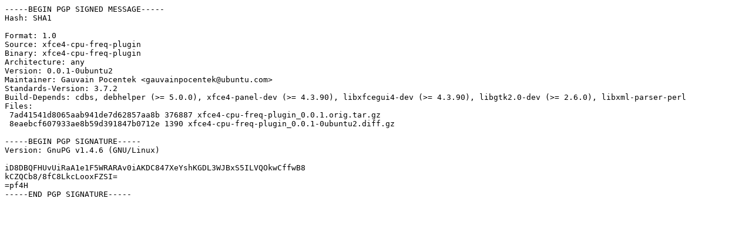

--- FILE ---
content_type: text/prs.lines.tag
request_url: http://old-releases.ubuntu.com/ubuntu/pool/universe/x/xfce4-cpu-freq-plugin/xfce4-cpu-freq-plugin_0.0.1-0ubuntu2.dsc
body_size: 753
content:
-----BEGIN PGP SIGNED MESSAGE-----
Hash: SHA1

Format: 1.0
Source: xfce4-cpu-freq-plugin
Binary: xfce4-cpu-freq-plugin
Architecture: any
Version: 0.0.1-0ubuntu2
Maintainer: Gauvain Pocentek <gauvainpocentek@ubuntu.com>
Standards-Version: 3.7.2
Build-Depends: cdbs, debhelper (>= 5.0.0), xfce4-panel-dev (>= 4.3.90), libxfcegui4-dev (>= 4.3.90), libgtk2.0-dev (>= 2.6.0), libxml-parser-perl
Files: 
 7ad41541d8065aab941de7d62857aa8b 376887 xfce4-cpu-freq-plugin_0.0.1.orig.tar.gz
 8eaebcf607933ae8b59d391847b0712e 1390 xfce4-cpu-freq-plugin_0.0.1-0ubuntu2.diff.gz

-----BEGIN PGP SIGNATURE-----
Version: GnuPG v1.4.6 (GNU/Linux)

iD8DBQFHUvUiRaA1e1F5WRARAv0iAKDC847XeYshKGDL3WJBxS5ILVQOkwCffwB8
kCZQCb8/8fC8LkcLooxFZSI=
=pf4H
-----END PGP SIGNATURE-----
